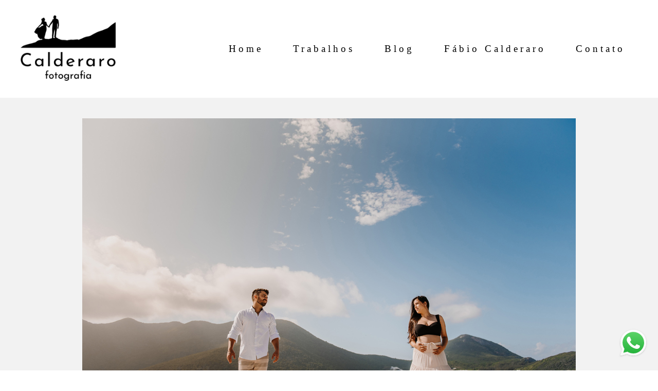

--- FILE ---
content_type: text/html; charset=utf-8
request_url: https://www.calderarofotografia.com.br/portfolio/gestantes/653835-gestante-arraial-do-cabo-mayara-e-gustavo
body_size: 7808
content:
<!DOCTYPE html>
<html lang="pt-BR">

<head>
  <title>Gestantes - Mayara e Gustavo - A Espera de Bernardo - Arraial do Cabo</title>
  <meta charset="UTF-8">
  <meta name="description" content=" Elopement Wedding, Ensaios de Casais e Gestantes em Arraial do Cabo e Búzios">
  <meta name="keywords" content="fábio calderaro, macaé, búzios, nova friburgo, arraial do cabo, casamentos, 15 anos, fotografia ensaios, fotografia casal, fotografia gestante, ensaio gestante, fotografia de casamento, pre wedding,cabo frio,arraial,pontal do atalaia,armação dos búzios,gestante,ensaio,casal,casamento,buzios,ensaio fotografico,ensaio arraial do cabo,fotografo de casamento,casamento dos sonhos,casamento inesquecivel,casamento na praia,casamento no campo,casamento praia,casamento,arraial do cabo,casamento buzios,casamento ar livre,casamento por do sol,casamento de dia,case de dia,vestido de noiva,decoração de casamento,casamento rio das ostras,casamento macaé,fotógrafo de casamento em rio das ostras,foto de noiva,inspiração noiva,fotografia de casamento rio das ostras,fotografo ensaio arraial,elopement wedding rio de janeiro,elopement wedding,elopement wedding arraial do cabo,praia pontal do atalaia,elopement wedding buzios,elopement brazil,elopement brasil,fotografo regiao dos lagos,fotografo cabo frio,fotografia cabo frio,casamento cabo frio,casamento em hotel,casamento na serra,fotografo petropolis,fotografia de casamento petropolis,noiva petropolis,fotografo de casamento nova friburgo,bouquet de noiva,ensaio de casal arraial do cabo,ensaio de casal buzios,ensaio pre casamento arraial,ensaio pre casamento buzios,ensaio pre casamento arraial do cabo,ensaio pre wedding,pre wedding arraial do cabo,casamento elopement,casamento rio de janeiro,wedding day,emocao casamento,noiva ansiosa,fotografo de noiva,fotografo elopement,fotografo pre wedding,fotografo sao pedro da aldeia,oasis festas,chandelier eventos,chandelier macae,casa do lago,casa do lago rio das ostras,casamento lago,casamento casa do lago,casa do lago frank ribeiro,casamento campos,fotografo de casamento campos,casamento campos dos goytacazes,fotografia de casamento campos dos goytacazes,casamento budista,casamento judeu,fotografo rio das ostras,rio das ostras,macaé,fotografo macaé,fotografia macaé,fotografo de casamento macaé,fotografia de casamento macaé,fotografo 15 anos macaé,fotografo 15 anos rio das ostras,bodas,casamento buzios,casabrava,casamar,insolito buzios,ferias buzios,ferias arraial,casamento arraial,armacao dos buzios,fotografia de casamento buzios,ensaio fotográfico,ensaio casal,ensaio pre wedding,pre wedding,ensaio casamento,ensaio gestante,ensaio familia,ensaio arraial,ensaio buzios,ensaio rio das ostras,ensaio macaé,gestante arraial,gestante macaé">
  <meta name="author" content="">
  <meta property="og:title" content="Gestantes - Mayara e Gustavo - A Espera de Bernardo - Arraial do Cabo">
  <meta property="og:description" content=" Elopement Wedding, Ensaios de Casais e Gestantes em Arraial do Cabo e Búzios">
  <meta property="og:type" content="article">
  <meta property="og:url" content="https://www.calderarofotografia.com.br/portfolio/gestantes/653835-gestante-arraial-do-cabo-mayara-e-gustavo">
  <meta property="og:image" itemprop="image" content="https://alfred.alboompro.com/crop/width/600/height/400/mode/jpeg/quality/70/url/storage.alboom.ninja/sites/30/albuns/653835/ensaio_de_gestante_praia_arraial_do_cabo__18_.jpg?t=1590762163">
  <meta property="og:image:type" content="image/jpeg">
  <meta property="og:image:width" content="600">
  <meta property="og:image:height" content="400">
  <meta name="viewport" content="width=device-width, initial-scale=1.0, user-scalable=yes">
  <meta name="mobile-web-app-capable" content="yes">

  
      <!-- Canonical URL -->
    <link rel="canonical" href="https://www.calderarofotografia.com.br/portfolio/gestantes/653835-gestante-arraial-do-cabo-mayara-e-gustavo">
  
  <link rel="shortcut icon" type="image/png" href="https://storage.alboompro.com/static/favicon_alboom.png">  <meta name="google-site-verification" content="vq2oji6lbcz424abp4jmx7lyilf66xwv6dzvny63a74uhgunpxhq.mx-verification.google.com." />
      <link rel="stylesheet" href="https://bifrost.alboompro.com/static/boom-v3/themes/5/dist/css/main.min.css?v=2.8.594" id="cssPath">
          <link rel="stylesheet" href="https://bifrost.alboompro.com/static/boom-v3/assets/vendors/font-awesome/5.15.4/css/all.min.css?v=2.8.594">
  
  <style type="text/css">/*TESTIMONIALS*/
.cs--testimonials .owl-carousel .owl-stage-outer {
    min-height: 350px;
}
.testimonial-section .tsc__text {
  line-height: 1.5rem;
}
.nd__button {
    top: 30px;
}
.additional-info{
  margin-bottom: 30px;
}
@media screen and (max-width:1024px){
  body:not(.sidenav) .mc--album:not(.mc--album-parallax){
  padding-top:0px; 
  }
  .page-cover .container{
    padding:0;
  }
  .about-section .as__content{
    padding:20px;
  }
  .mc--about .about-section .as__description{
    padding:0;
  } 
  .nd__social{
    bottom:40px;
  }
}

@media screen and (max-width: 767px){
  .mc--album .article-content .container{
   padding-top: 40px; 
  }
}

body:not(.sidenav) .banner-section.bs--standard{
  padding-bottom: 40px;
}
/*GENERAL*/
.cs--last-jobs, 
.cs--most-viewed, 
.cs--instagram, 
.cs--portfolio, 
.mc--about, 
.mc--contact, 
.cs--blog{
  background-color: rgba(0,0,0,.06);
}
.content-status:before{
  opacity: .2;
}
.content-preview:nth-child(4), .content-preview:nth-child(5), .content-preview:nth-child(6){
  margin-bottom: 20px;
}
.contact-input{
  padding: 15px;
  font-size: 1rem;
}.boom-button, .cp__alboom-type{background-color:rgba(255, 255, 255, 1);font-family:'Inconsolata';border-radius:0px;}
.boom-button, .cp__alboom-type, body .cp__alboom-type:hover{border-color:rgba(0, 0, 0, 1);color:rgba(0, 0, 0, 1);}
.boom-button:hover{background-color:rgba(0, 0, 0, 0.78);border-color:rgba(0, 0, 0, 1);color:rgba(255, 255, 255, 1);}
.mhm__item{color:rgba(0, 0, 0, 1);}
.mhm__item:hover{color:rgba(75, 74, 74, 0.58);}
.main-header{background-color:rgba(255, 255, 255, 1);}
html, body, .contact-input{color:rgba(0, 0, 0, 1);}
.cs__title{color:rgba(0, 0, 0, 1);font-family:'Inconsolata';}
.fr-view a{color:rgba(0, 0, 0, 1);}
.fr-view a:hover{color:rgba(0, 0, 0, 0.87);}
.footer{background-color:rgba(255, 255, 255, 1);color:rgba(0, 0, 0, 1);}
.footer .boom-button, .footer .cp__alboom-type{background-color:rgba(255, 255, 255, 1);border-color:rgba(0, 0, 0, 1);color:rgba(0, 0, 0, 1);}
.footer .boom-button:hover, .footer .cp__alboom-type:hover{background-color:rgba(0, 0, 0, 1);border-color:rgba(0, 0, 0, 1);color:rgba(255, 255, 255, 1);}
.mh__menu, .mhm__item{font-size:19px;letter-spacing:5px;}
.b__info .b__heading{font-size:24px;letter-spacing:0.6px;font-family:'Inconsolata';}
.b__info .b__subtitle{letter-spacing:0.4px;font-size:24px;font-family:'Inconsolata';}
h2.cs__title{font-size:26px;letter-spacing:3.2px;}
html, body{font-size:14px;font-family:'Inconsolata';}
.mh__menu{font-family:'Inconsolata';}
.cp--album-preview a:hover .cp__thumbnail:before{background-color:rgba(255, 255, 255, 0.83);}
.cp--album-preview .cp__container{color:rgba(0, 0, 0, 1);}
.b__info{color:rgba(0, 0, 0, 1);}
body{background-color:rgba(255, 255, 255, 1);}
.mh__logo figure img{max-width:100%;max-height:100%;}
body:not(.sidenav) .mhm__item{padding:10px 24px;}
body.sidenav .mhm__item{padding-top:24px;padding-bottom:24px;}
.bs--grid .b__container{margin:0px;width:calc(25% - 0px);}
.post-v2 .post_container .post_content{font-family:'Inconsolata';}
.nav-drawer .ndc__item:hover{color:rgb(75, 74, 74);}
.content-preview:hover .cp__thumbnail:before{background-color:rgba(255, 255, 255, .8);}</style>
  


  
  
  
  
  
  <script>
    window.templateId = 5  </script>
</head>

<body ontouchstart="" class="page-album 
  ">
  
  <div class="menu-container
    mh--row" id="menuContainer">

    <header class="main-header mh--row mh--a-left" id="mainHeader">

      <div class="container">
        <a href="/" class="mh__logo" title="Página inicial de Fábio Abrantes Calderaro">
          <figure>
            <img src="https://alfred.alboompro.com/resize/width/370/height/150/quality/99/url/storage.alboom.ninja/sites/30/img/logo/sem_ttulo-2.png?t=1569753548" alt="Fábio Abrantes Calderaro" class=" accelerated">
          </figure>
        </a>
        <nav class="mh__menu mh__menu-separator-none" id="mainMenu">

          
              <a href="/home"  class="mhm__item">
                Home              </a>

            
              <a href="/portfolio"  class="mhm__item">
                Trabalhos              </a>

            
              <a href="/blog"  class="mhm__item">
                Blog              </a>

            
              <a href="/sobre"  class="mhm__item">
                Fábio Calderaro              </a>

            
              <a href="/contato"  class="mhm__item">
                Contato              </a>

                    </nav>
      </div>
    </header>

    <nav class="nav-drawer 
      light-dark" id="navDrawer">
      <a href="/" class="nd__logo" title="Página inicial de Fábio Abrantes Calderaro">'
        <figure>
          <img src="https://storage.alboom.ninja/sites/30/img/logo/sem_ttulo-2.png?t=1569753548" alt="Logotipo de Fábio Abrantes Calderaro">
        </figure>
      </a>
      <div class="nd__content">

        
            <a href="/home"  class="ndc__item mhm__item">
              Home            </a>

          
            <a href="/portfolio"  class="ndc__item mhm__item">
              Trabalhos            </a>

          
            <a href="/blog"  class="ndc__item mhm__item">
              Blog            </a>

          
            <a href="/sobre"  class="ndc__item mhm__item">
              Fábio Calderaro            </a>

          
            <a href="/contato"  class="ndc__item mhm__item">
              Contato            </a>

          
      </div>

      <div class="nd__social light-dark">
        <ul class="nds-list">
                                <li class="ndsl__item mhm__item">
              <a href="https://instagram.com/calderaro_fotografia" target="_blank" title="Instagram de Fábio Abrantes Calderaro">
                <i class="fab fa-instagram"></i>
              </a>
            </li>
                  </ul>
      </div>
    </nav>

    <a href="#" id="nav-hamburguer" class="nd__button no-link
        light-dark" data-toggle-class="js-fixed" data-toggle-target="menuContainer">
      <i class="ndb__icon top"></i>
      <i class="ndb__icon middle"></i>
      <i class="ndb__icon bottom"></i>
    </a>

  </div>

<main class="main-content mc--album   mc--album-default" id="albumPage">

      <figure class="post-cover">
      <div class="container">
        <div class="ip__background" style="background-image: url('https://storage.alboom.ninja/sites/30/albuns/653835/ensaio_de_gestante_praia_arraial_do_cabo__18_.jpg?t=1590762163');"></div>
        <picture>
          <source srcset="https://alfred.alboompro.com/resize/width/2400/quality/70/url/storage.alboom.ninja/sites/30/albuns/653835/ensaio_de_gestante_praia_arraial_do_cabo__18_.jpg?t=1590762163" media="(-webkit-min-device-pixel-ratio: 2) and (min-width: 1025px)">
          <img src="https://storage.alboom.ninja/sites/30/albuns/653835/ensaio_de_gestante_praia_arraial_do_cabo__18_.jpg?t=1590762163" alt="" class="ip__fallback">
        </picture>
      </div>
    </figure>
  
  <article class="article-content ">
    <div class="container">
      <div id="albumTextContent" class="ac__header-center">
        <header id="albumPageHeader" class="ac__header">
          <div class="additional-info">
            <h3 class="ai__item ai--category">Gestantes</h3>
            <h3 class="ai__item ai--local">Arraial do Cabo</h3>
                          <time class="ai__item ai--date" pubdate datetime="2020-05-29">29/Maio/2020</time>
                      </div>
          <h1 class="ac__title">Mayara e Gustavo - A Espera de Bernardo</h1>
          <div class="social-info" data-album-id="653835">
                          <span class="si__item si__item-views">
                <i class="fa fa-eye"></i>
                <span class="album_views_update">848</span> visualizações              </span>
            
                      </div>
        </header>
        <div id="albumPageDescription" class="ac__content fr-view">
          <p></p>
                  </div>
      </div>

              <div id="albumPageContent" class="ac__image-content">
          
              <div class="post-image">
                <figure class="pi__container">
                  <picture id="i-21860865" class="pic__image-wrapper">
                    <source media="(-webkit-min-device-pixel-ratio: 2) and (min-width: 1025px)" srcset="[data-uri]" data-original-set="https://alfred.alboompro.com/resize/width/960/scale/2/quality/70/url/storage.alboom.ninja/sites/30/albuns/653835/ensaio_de_gestante_praia_arraial_do_cabo__1_.jpg?t=1590762149">
                    <source media="(max-width: 1024px)" srcset="[data-uri]" data-original-set="https://alfred.alboompro.com/resize/width/1024/quality/70/url/storage.alboom.ninja/sites/30/albuns/653835/ensaio_de_gestante_praia_arraial_do_cabo__1_.jpg?t=1590762149">
                    <source media="(max-width: 768px)" srcset="[data-uri]" data-original-set="https://alfred.alboompro.com/resize/width/768/quality/70/url/storage.alboom.ninja/sites/30/albuns/653835/ensaio_de_gestante_praia_arraial_do_cabo__1_.jpg?t=1590762149">
                    <source media="(max-width: 440px)" srcset="[data-uri]" data-original-set="https://alfred.alboompro.com/resize/width/440/quality/70/url/storage.alboom.ninja/sites/30/albuns/653835/ensaio_de_gestante_praia_arraial_do_cabo__1_.jpg?t=1590762149">
                    <img class="pic__image" src="[data-uri]" data-original="https://storage.alboom.ninja/sites/30/albuns/653835/ensaio_de_gestante_praia_arraial_do_cabo__1_.jpg?t=1590762149" alt="gestante na praia brava arraial do cabo" width="960">
                  </picture>
                  <figcaption class="pic__caption" hidden> gestante na praia brava arraial do cabo </figcaption>
                                      <div class="social-actions">
                      <ul class="sa__list">
                        <li class="sal__item sali--like">
                          <a href="#" class="no-link like" data-id="21860865" data-id-album="653835" title="Obrigado!"><i class="fa fa-heart"></i></a>                        </li>
                        <li class="sal__item sali--facebook">
                          <a href="#" rel=nofollow onclick="window.open('https://www.facebook.com/dialog/feed?app_id=882466608465785&display=popup&caption=www.calderarofotografia.com.br&link=https://www.calderarofotografia.com.br/portfolio/gestantes/653835-gestante-arraial-do-cabo-mayara-e-gustavo&redirect_uri=https://api.alboom.com.br/facebook/close.php%3Fhttps%3A%2F%2Fwww.calderarofotografia.com.br%2Fportfolio%2Fgestantes%2F653835-gestante-arraial-do-cabo-mayara-e-gustavo&picture=https://storage.alboom.ninja/sites/30/albuns/653835/ensaio_de_gestante_praia_arraial_do_cabo__1_.jpg?t=1590762149', 'facebook', 'width=700, height=400'); return false;" data-original-title="facebook" target="_blank" class="tooltip-like" data-toggle="tooltip" data-placement="left" title="Compartilhe!"><i class="fab fa-facebook-f"></i></a>
                        </li>
                        <li class="sal__item sali--pinterest">
                          <a href="https://pinterest.com/pin/create/button/?url=https://www.calderarofotografia.com.br/portfolio/gestantes/653835-gestante-arraial-do-cabo-mayara-e-gustavo&amp;media=https://storage.alboom.ninja/sites/30/albuns/653835/ensaio_de_gestante_praia_arraial_do_cabo__1_.jpg?t=1590762149&amp;description=" target="_blank" class="tooltip-like" data-toggle="tooltip" data-placement="left" title="Pin it!" count-layout="none"><i class="fab fa-pinterest"></i></a>
                        </li>
                      </ul>
                    </div>
                                  </figure>
              </div>
          
              <div class="post-image">
                <figure class="pi__container">
                  <picture id="i-21860864" class="pic__image-wrapper">
                    <source media="(-webkit-min-device-pixel-ratio: 2) and (min-width: 1025px)" srcset="[data-uri]" data-original-set="https://alfred.alboompro.com/resize/width/960/scale/2/quality/70/url/storage.alboom.ninja/sites/30/albuns/653835/ensaio_de_gestante_praia_arraial_do_cabo__2_.jpg?t=1590762149">
                    <source media="(max-width: 1024px)" srcset="[data-uri]" data-original-set="https://alfred.alboompro.com/resize/width/1024/quality/70/url/storage.alboom.ninja/sites/30/albuns/653835/ensaio_de_gestante_praia_arraial_do_cabo__2_.jpg?t=1590762149">
                    <source media="(max-width: 768px)" srcset="[data-uri]" data-original-set="https://alfred.alboompro.com/resize/width/768/quality/70/url/storage.alboom.ninja/sites/30/albuns/653835/ensaio_de_gestante_praia_arraial_do_cabo__2_.jpg?t=1590762149">
                    <source media="(max-width: 440px)" srcset="[data-uri]" data-original-set="https://alfred.alboompro.com/resize/width/440/quality/70/url/storage.alboom.ninja/sites/30/albuns/653835/ensaio_de_gestante_praia_arraial_do_cabo__2_.jpg?t=1590762149">
                    <img class="pic__image" src="[data-uri]" data-original="https://storage.alboom.ninja/sites/30/albuns/653835/ensaio_de_gestante_praia_arraial_do_cabo__2_.jpg?t=1590762149" alt="gestante na praia brava arraial do cabo" width="960">
                  </picture>
                  <figcaption class="pic__caption" hidden> gestante na praia brava arraial do cabo </figcaption>
                                      <div class="social-actions">
                      <ul class="sa__list">
                        <li class="sal__item sali--like">
                          <a href="#" class="no-link like" data-id="21860864" data-id-album="653835" title="Obrigado!"><i class="fa fa-heart"></i></a>                        </li>
                        <li class="sal__item sali--facebook">
                          <a href="#" rel=nofollow onclick="window.open('https://www.facebook.com/dialog/feed?app_id=882466608465785&display=popup&caption=www.calderarofotografia.com.br&link=https://www.calderarofotografia.com.br/portfolio/gestantes/653835-gestante-arraial-do-cabo-mayara-e-gustavo&redirect_uri=https://api.alboom.com.br/facebook/close.php%3Fhttps%3A%2F%2Fwww.calderarofotografia.com.br%2Fportfolio%2Fgestantes%2F653835-gestante-arraial-do-cabo-mayara-e-gustavo&picture=https://storage.alboom.ninja/sites/30/albuns/653835/ensaio_de_gestante_praia_arraial_do_cabo__2_.jpg?t=1590762149', 'facebook', 'width=700, height=400'); return false;" data-original-title="facebook" target="_blank" class="tooltip-like" data-toggle="tooltip" data-placement="left" title="Compartilhe!"><i class="fab fa-facebook-f"></i></a>
                        </li>
                        <li class="sal__item sali--pinterest">
                          <a href="https://pinterest.com/pin/create/button/?url=https://www.calderarofotografia.com.br/portfolio/gestantes/653835-gestante-arraial-do-cabo-mayara-e-gustavo&amp;media=https://storage.alboom.ninja/sites/30/albuns/653835/ensaio_de_gestante_praia_arraial_do_cabo__2_.jpg?t=1590762149&amp;description=" target="_blank" class="tooltip-like" data-toggle="tooltip" data-placement="left" title="Pin it!" count-layout="none"><i class="fab fa-pinterest"></i></a>
                        </li>
                      </ul>
                    </div>
                                  </figure>
              </div>
          
              <div class="post-image">
                <figure class="pi__container">
                  <picture id="i-21860867" class="pic__image-wrapper">
                    <source media="(-webkit-min-device-pixel-ratio: 2) and (min-width: 1025px)" srcset="[data-uri]" data-original-set="https://alfred.alboompro.com/resize/width/641/scale/2/quality/70/url/storage.alboom.ninja/sites/30/albuns/653835/ensaio_de_gestante_praia_arraial_do_cabo__3_.jpg?t=1590762150">
                    <source media="(max-width: 1024px)" srcset="[data-uri]" data-original-set="https://alfred.alboompro.com/resize/width/1024/quality/70/url/storage.alboom.ninja/sites/30/albuns/653835/ensaio_de_gestante_praia_arraial_do_cabo__3_.jpg?t=1590762150">
                    <source media="(max-width: 768px)" srcset="[data-uri]" data-original-set="https://alfred.alboompro.com/resize/width/768/quality/70/url/storage.alboom.ninja/sites/30/albuns/653835/ensaio_de_gestante_praia_arraial_do_cabo__3_.jpg?t=1590762150">
                    <source media="(max-width: 440px)" srcset="[data-uri]" data-original-set="https://alfred.alboompro.com/resize/width/440/quality/70/url/storage.alboom.ninja/sites/30/albuns/653835/ensaio_de_gestante_praia_arraial_do_cabo__3_.jpg?t=1590762150">
                    <img class="pic__image" src="[data-uri]" data-original="https://storage.alboom.ninja/sites/30/albuns/653835/ensaio_de_gestante_praia_arraial_do_cabo__3_.jpg?t=1590762150" alt="gestante na praia brava arraial do cabo" width="641">
                  </picture>
                  <figcaption class="pic__caption" hidden> gestante na praia brava arraial do cabo </figcaption>
                                      <div class="social-actions">
                      <ul class="sa__list">
                        <li class="sal__item sali--like">
                          <a href="#" class="no-link like" data-id="21860867" data-id-album="653835" title="Obrigado!"><i class="fa fa-heart"></i></a>                        </li>
                        <li class="sal__item sali--facebook">
                          <a href="#" rel=nofollow onclick="window.open('https://www.facebook.com/dialog/feed?app_id=882466608465785&display=popup&caption=www.calderarofotografia.com.br&link=https://www.calderarofotografia.com.br/portfolio/gestantes/653835-gestante-arraial-do-cabo-mayara-e-gustavo&redirect_uri=https://api.alboom.com.br/facebook/close.php%3Fhttps%3A%2F%2Fwww.calderarofotografia.com.br%2Fportfolio%2Fgestantes%2F653835-gestante-arraial-do-cabo-mayara-e-gustavo&picture=https://storage.alboom.ninja/sites/30/albuns/653835/ensaio_de_gestante_praia_arraial_do_cabo__3_.jpg?t=1590762150', 'facebook', 'width=700, height=400'); return false;" data-original-title="facebook" target="_blank" class="tooltip-like" data-toggle="tooltip" data-placement="left" title="Compartilhe!"><i class="fab fa-facebook-f"></i></a>
                        </li>
                        <li class="sal__item sali--pinterest">
                          <a href="https://pinterest.com/pin/create/button/?url=https://www.calderarofotografia.com.br/portfolio/gestantes/653835-gestante-arraial-do-cabo-mayara-e-gustavo&amp;media=https://storage.alboom.ninja/sites/30/albuns/653835/ensaio_de_gestante_praia_arraial_do_cabo__3_.jpg?t=1590762150&amp;description=" target="_blank" class="tooltip-like" data-toggle="tooltip" data-placement="left" title="Pin it!" count-layout="none"><i class="fab fa-pinterest"></i></a>
                        </li>
                      </ul>
                    </div>
                                  </figure>
              </div>
          
              <div class="post-image">
                <figure class="pi__container">
                  <picture id="i-21860868" class="pic__image-wrapper">
                    <source media="(-webkit-min-device-pixel-ratio: 2) and (min-width: 1025px)" srcset="[data-uri]" data-original-set="https://alfred.alboompro.com/resize/width/960/scale/2/quality/70/url/storage.alboom.ninja/sites/30/albuns/653835/ensaio_de_gestante_praia_arraial_do_cabo__4_.jpg?t=1590762150">
                    <source media="(max-width: 1024px)" srcset="[data-uri]" data-original-set="https://alfred.alboompro.com/resize/width/1024/quality/70/url/storage.alboom.ninja/sites/30/albuns/653835/ensaio_de_gestante_praia_arraial_do_cabo__4_.jpg?t=1590762150">
                    <source media="(max-width: 768px)" srcset="[data-uri]" data-original-set="https://alfred.alboompro.com/resize/width/768/quality/70/url/storage.alboom.ninja/sites/30/albuns/653835/ensaio_de_gestante_praia_arraial_do_cabo__4_.jpg?t=1590762150">
                    <source media="(max-width: 440px)" srcset="[data-uri]" data-original-set="https://alfred.alboompro.com/resize/width/440/quality/70/url/storage.alboom.ninja/sites/30/albuns/653835/ensaio_de_gestante_praia_arraial_do_cabo__4_.jpg?t=1590762150">
                    <img class="pic__image" src="[data-uri]" data-original="https://storage.alboom.ninja/sites/30/albuns/653835/ensaio_de_gestante_praia_arraial_do_cabo__4_.jpg?t=1590762150" alt="gestante na praia brava arraial do cabo" width="960">
                  </picture>
                  <figcaption class="pic__caption" hidden> gestante na praia brava arraial do cabo </figcaption>
                                      <div class="social-actions">
                      <ul class="sa__list">
                        <li class="sal__item sali--like">
                          <a href="#" class="no-link like" data-id="21860868" data-id-album="653835" title="Obrigado!"><i class="fa fa-heart"></i></a>                        </li>
                        <li class="sal__item sali--facebook">
                          <a href="#" rel=nofollow onclick="window.open('https://www.facebook.com/dialog/feed?app_id=882466608465785&display=popup&caption=www.calderarofotografia.com.br&link=https://www.calderarofotografia.com.br/portfolio/gestantes/653835-gestante-arraial-do-cabo-mayara-e-gustavo&redirect_uri=https://api.alboom.com.br/facebook/close.php%3Fhttps%3A%2F%2Fwww.calderarofotografia.com.br%2Fportfolio%2Fgestantes%2F653835-gestante-arraial-do-cabo-mayara-e-gustavo&picture=https://storage.alboom.ninja/sites/30/albuns/653835/ensaio_de_gestante_praia_arraial_do_cabo__4_.jpg?t=1590762150', 'facebook', 'width=700, height=400'); return false;" data-original-title="facebook" target="_blank" class="tooltip-like" data-toggle="tooltip" data-placement="left" title="Compartilhe!"><i class="fab fa-facebook-f"></i></a>
                        </li>
                        <li class="sal__item sali--pinterest">
                          <a href="https://pinterest.com/pin/create/button/?url=https://www.calderarofotografia.com.br/portfolio/gestantes/653835-gestante-arraial-do-cabo-mayara-e-gustavo&amp;media=https://storage.alboom.ninja/sites/30/albuns/653835/ensaio_de_gestante_praia_arraial_do_cabo__4_.jpg?t=1590762150&amp;description=" target="_blank" class="tooltip-like" data-toggle="tooltip" data-placement="left" title="Pin it!" count-layout="none"><i class="fab fa-pinterest"></i></a>
                        </li>
                      </ul>
                    </div>
                                  </figure>
              </div>
          
              <div class="post-image">
                <figure class="pi__container">
                  <picture id="i-21860870" class="pic__image-wrapper">
                    <source media="(-webkit-min-device-pixel-ratio: 2) and (min-width: 1025px)" srcset="[data-uri]" data-original-set="https://alfred.alboompro.com/resize/width/960/scale/2/quality/70/url/storage.alboom.ninja/sites/30/albuns/653835/ensaio_de_gestante_praia_arraial_do_cabo__5_.jpg?t=1590762152">
                    <source media="(max-width: 1024px)" srcset="[data-uri]" data-original-set="https://alfred.alboompro.com/resize/width/1024/quality/70/url/storage.alboom.ninja/sites/30/albuns/653835/ensaio_de_gestante_praia_arraial_do_cabo__5_.jpg?t=1590762152">
                    <source media="(max-width: 768px)" srcset="[data-uri]" data-original-set="https://alfred.alboompro.com/resize/width/768/quality/70/url/storage.alboom.ninja/sites/30/albuns/653835/ensaio_de_gestante_praia_arraial_do_cabo__5_.jpg?t=1590762152">
                    <source media="(max-width: 440px)" srcset="[data-uri]" data-original-set="https://alfred.alboompro.com/resize/width/440/quality/70/url/storage.alboom.ninja/sites/30/albuns/653835/ensaio_de_gestante_praia_arraial_do_cabo__5_.jpg?t=1590762152">
                    <img class="pic__image" src="[data-uri]" data-original="https://storage.alboom.ninja/sites/30/albuns/653835/ensaio_de_gestante_praia_arraial_do_cabo__5_.jpg?t=1590762152" alt="gestante na praia brava arraial do cabo" width="960">
                  </picture>
                  <figcaption class="pic__caption" hidden> gestante na praia brava arraial do cabo </figcaption>
                                      <div class="social-actions">
                      <ul class="sa__list">
                        <li class="sal__item sali--like">
                          <a href="#" class="no-link like" data-id="21860870" data-id-album="653835" title="Obrigado!"><i class="fa fa-heart"></i></a>                        </li>
                        <li class="sal__item sali--facebook">
                          <a href="#" rel=nofollow onclick="window.open('https://www.facebook.com/dialog/feed?app_id=882466608465785&display=popup&caption=www.calderarofotografia.com.br&link=https://www.calderarofotografia.com.br/portfolio/gestantes/653835-gestante-arraial-do-cabo-mayara-e-gustavo&redirect_uri=https://api.alboom.com.br/facebook/close.php%3Fhttps%3A%2F%2Fwww.calderarofotografia.com.br%2Fportfolio%2Fgestantes%2F653835-gestante-arraial-do-cabo-mayara-e-gustavo&picture=https://storage.alboom.ninja/sites/30/albuns/653835/ensaio_de_gestante_praia_arraial_do_cabo__5_.jpg?t=1590762152', 'facebook', 'width=700, height=400'); return false;" data-original-title="facebook" target="_blank" class="tooltip-like" data-toggle="tooltip" data-placement="left" title="Compartilhe!"><i class="fab fa-facebook-f"></i></a>
                        </li>
                        <li class="sal__item sali--pinterest">
                          <a href="https://pinterest.com/pin/create/button/?url=https://www.calderarofotografia.com.br/portfolio/gestantes/653835-gestante-arraial-do-cabo-mayara-e-gustavo&amp;media=https://storage.alboom.ninja/sites/30/albuns/653835/ensaio_de_gestante_praia_arraial_do_cabo__5_.jpg?t=1590762152&amp;description=" target="_blank" class="tooltip-like" data-toggle="tooltip" data-placement="left" title="Pin it!" count-layout="none"><i class="fab fa-pinterest"></i></a>
                        </li>
                      </ul>
                    </div>
                                  </figure>
              </div>
          
              <div class="post-image">
                <figure class="pi__container">
                  <picture id="i-21860871" class="pic__image-wrapper">
                    <source media="(-webkit-min-device-pixel-ratio: 2) and (min-width: 1025px)" srcset="[data-uri]" data-original-set="https://alfred.alboompro.com/resize/width/960/scale/2/quality/70/url/storage.alboom.ninja/sites/30/albuns/653835/ensaio_de_gestante_praia_arraial_do_cabo__6_.jpg?t=1590762152">
                    <source media="(max-width: 1024px)" srcset="[data-uri]" data-original-set="https://alfred.alboompro.com/resize/width/1024/quality/70/url/storage.alboom.ninja/sites/30/albuns/653835/ensaio_de_gestante_praia_arraial_do_cabo__6_.jpg?t=1590762152">
                    <source media="(max-width: 768px)" srcset="[data-uri]" data-original-set="https://alfred.alboompro.com/resize/width/768/quality/70/url/storage.alboom.ninja/sites/30/albuns/653835/ensaio_de_gestante_praia_arraial_do_cabo__6_.jpg?t=1590762152">
                    <source media="(max-width: 440px)" srcset="[data-uri]" data-original-set="https://alfred.alboompro.com/resize/width/440/quality/70/url/storage.alboom.ninja/sites/30/albuns/653835/ensaio_de_gestante_praia_arraial_do_cabo__6_.jpg?t=1590762152">
                    <img class="pic__image" src="[data-uri]" data-original="https://storage.alboom.ninja/sites/30/albuns/653835/ensaio_de_gestante_praia_arraial_do_cabo__6_.jpg?t=1590762152" alt="gestante na praia brava arraial do cabo" width="960">
                  </picture>
                  <figcaption class="pic__caption" hidden> gestante na praia brava arraial do cabo </figcaption>
                                      <div class="social-actions">
                      <ul class="sa__list">
                        <li class="sal__item sali--like">
                          <a href="#" class="no-link like" data-id="21860871" data-id-album="653835" title="Obrigado!"><i class="fa fa-heart"></i></a>                        </li>
                        <li class="sal__item sali--facebook">
                          <a href="#" rel=nofollow onclick="window.open('https://www.facebook.com/dialog/feed?app_id=882466608465785&display=popup&caption=www.calderarofotografia.com.br&link=https://www.calderarofotografia.com.br/portfolio/gestantes/653835-gestante-arraial-do-cabo-mayara-e-gustavo&redirect_uri=https://api.alboom.com.br/facebook/close.php%3Fhttps%3A%2F%2Fwww.calderarofotografia.com.br%2Fportfolio%2Fgestantes%2F653835-gestante-arraial-do-cabo-mayara-e-gustavo&picture=https://storage.alboom.ninja/sites/30/albuns/653835/ensaio_de_gestante_praia_arraial_do_cabo__6_.jpg?t=1590762152', 'facebook', 'width=700, height=400'); return false;" data-original-title="facebook" target="_blank" class="tooltip-like" data-toggle="tooltip" data-placement="left" title="Compartilhe!"><i class="fab fa-facebook-f"></i></a>
                        </li>
                        <li class="sal__item sali--pinterest">
                          <a href="https://pinterest.com/pin/create/button/?url=https://www.calderarofotografia.com.br/portfolio/gestantes/653835-gestante-arraial-do-cabo-mayara-e-gustavo&amp;media=https://storage.alboom.ninja/sites/30/albuns/653835/ensaio_de_gestante_praia_arraial_do_cabo__6_.jpg?t=1590762152&amp;description=" target="_blank" class="tooltip-like" data-toggle="tooltip" data-placement="left" title="Pin it!" count-layout="none"><i class="fab fa-pinterest"></i></a>
                        </li>
                      </ul>
                    </div>
                                  </figure>
              </div>
          
              <div class="post-image">
                <figure class="pi__container">
                  <picture id="i-21860872" class="pic__image-wrapper">
                    <source media="(-webkit-min-device-pixel-ratio: 2) and (min-width: 1025px)" srcset="[data-uri]" data-original-set="https://alfred.alboompro.com/resize/width/641/scale/2/quality/70/url/storage.alboom.ninja/sites/30/albuns/653835/ensaio_de_gestante_praia_arraial_do_cabo__7_.jpg?t=1590762153">
                    <source media="(max-width: 1024px)" srcset="[data-uri]" data-original-set="https://alfred.alboompro.com/resize/width/1024/quality/70/url/storage.alboom.ninja/sites/30/albuns/653835/ensaio_de_gestante_praia_arraial_do_cabo__7_.jpg?t=1590762153">
                    <source media="(max-width: 768px)" srcset="[data-uri]" data-original-set="https://alfred.alboompro.com/resize/width/768/quality/70/url/storage.alboom.ninja/sites/30/albuns/653835/ensaio_de_gestante_praia_arraial_do_cabo__7_.jpg?t=1590762153">
                    <source media="(max-width: 440px)" srcset="[data-uri]" data-original-set="https://alfred.alboompro.com/resize/width/440/quality/70/url/storage.alboom.ninja/sites/30/albuns/653835/ensaio_de_gestante_praia_arraial_do_cabo__7_.jpg?t=1590762153">
                    <img class="pic__image" src="[data-uri]" data-original="https://storage.alboom.ninja/sites/30/albuns/653835/ensaio_de_gestante_praia_arraial_do_cabo__7_.jpg?t=1590762153" alt="gestante na praia brava arraial do cabo" width="641">
                  </picture>
                  <figcaption class="pic__caption" hidden> gestante na praia brava arraial do cabo </figcaption>
                                      <div class="social-actions">
                      <ul class="sa__list">
                        <li class="sal__item sali--like">
                          <a href="#" class="no-link like" data-id="21860872" data-id-album="653835" title="Obrigado!"><i class="fa fa-heart"></i></a>                        </li>
                        <li class="sal__item sali--facebook">
                          <a href="#" rel=nofollow onclick="window.open('https://www.facebook.com/dialog/feed?app_id=882466608465785&display=popup&caption=www.calderarofotografia.com.br&link=https://www.calderarofotografia.com.br/portfolio/gestantes/653835-gestante-arraial-do-cabo-mayara-e-gustavo&redirect_uri=https://api.alboom.com.br/facebook/close.php%3Fhttps%3A%2F%2Fwww.calderarofotografia.com.br%2Fportfolio%2Fgestantes%2F653835-gestante-arraial-do-cabo-mayara-e-gustavo&picture=https://storage.alboom.ninja/sites/30/albuns/653835/ensaio_de_gestante_praia_arraial_do_cabo__7_.jpg?t=1590762153', 'facebook', 'width=700, height=400'); return false;" data-original-title="facebook" target="_blank" class="tooltip-like" data-toggle="tooltip" data-placement="left" title="Compartilhe!"><i class="fab fa-facebook-f"></i></a>
                        </li>
                        <li class="sal__item sali--pinterest">
                          <a href="https://pinterest.com/pin/create/button/?url=https://www.calderarofotografia.com.br/portfolio/gestantes/653835-gestante-arraial-do-cabo-mayara-e-gustavo&amp;media=https://storage.alboom.ninja/sites/30/albuns/653835/ensaio_de_gestante_praia_arraial_do_cabo__7_.jpg?t=1590762153&amp;description=" target="_blank" class="tooltip-like" data-toggle="tooltip" data-placement="left" title="Pin it!" count-layout="none"><i class="fab fa-pinterest"></i></a>
                        </li>
                      </ul>
                    </div>
                                  </figure>
              </div>
          
              <div class="post-image">
                <figure class="pi__container">
                  <picture id="i-21860873" class="pic__image-wrapper">
                    <source media="(-webkit-min-device-pixel-ratio: 2) and (min-width: 1025px)" srcset="[data-uri]" data-original-set="https://alfred.alboompro.com/resize/width/960/scale/2/quality/70/url/storage.alboom.ninja/sites/30/albuns/653835/ensaio_de_gestante_praia_arraial_do_cabo__8_.jpg?t=1590762154">
                    <source media="(max-width: 1024px)" srcset="[data-uri]" data-original-set="https://alfred.alboompro.com/resize/width/1024/quality/70/url/storage.alboom.ninja/sites/30/albuns/653835/ensaio_de_gestante_praia_arraial_do_cabo__8_.jpg?t=1590762154">
                    <source media="(max-width: 768px)" srcset="[data-uri]" data-original-set="https://alfred.alboompro.com/resize/width/768/quality/70/url/storage.alboom.ninja/sites/30/albuns/653835/ensaio_de_gestante_praia_arraial_do_cabo__8_.jpg?t=1590762154">
                    <source media="(max-width: 440px)" srcset="[data-uri]" data-original-set="https://alfred.alboompro.com/resize/width/440/quality/70/url/storage.alboom.ninja/sites/30/albuns/653835/ensaio_de_gestante_praia_arraial_do_cabo__8_.jpg?t=1590762154">
                    <img class="pic__image" src="[data-uri]" data-original="https://storage.alboom.ninja/sites/30/albuns/653835/ensaio_de_gestante_praia_arraial_do_cabo__8_.jpg?t=1590762154" alt="gravida na praia de arraial do cabo" width="960">
                  </picture>
                  <figcaption class="pic__caption" hidden> gravida na praia de arraial do cabo </figcaption>
                                      <div class="social-actions">
                      <ul class="sa__list">
                        <li class="sal__item sali--like">
                          <a href="#" class="no-link like" data-id="21860873" data-id-album="653835" title="Obrigado!"><i class="fa fa-heart"></i></a>                        </li>
                        <li class="sal__item sali--facebook">
                          <a href="#" rel=nofollow onclick="window.open('https://www.facebook.com/dialog/feed?app_id=882466608465785&display=popup&caption=www.calderarofotografia.com.br&link=https://www.calderarofotografia.com.br/portfolio/gestantes/653835-gestante-arraial-do-cabo-mayara-e-gustavo&redirect_uri=https://api.alboom.com.br/facebook/close.php%3Fhttps%3A%2F%2Fwww.calderarofotografia.com.br%2Fportfolio%2Fgestantes%2F653835-gestante-arraial-do-cabo-mayara-e-gustavo&picture=https://storage.alboom.ninja/sites/30/albuns/653835/ensaio_de_gestante_praia_arraial_do_cabo__8_.jpg?t=1590762154', 'facebook', 'width=700, height=400'); return false;" data-original-title="facebook" target="_blank" class="tooltip-like" data-toggle="tooltip" data-placement="left" title="Compartilhe!"><i class="fab fa-facebook-f"></i></a>
                        </li>
                        <li class="sal__item sali--pinterest">
                          <a href="https://pinterest.com/pin/create/button/?url=https://www.calderarofotografia.com.br/portfolio/gestantes/653835-gestante-arraial-do-cabo-mayara-e-gustavo&amp;media=https://storage.alboom.ninja/sites/30/albuns/653835/ensaio_de_gestante_praia_arraial_do_cabo__8_.jpg?t=1590762154&amp;description=" target="_blank" class="tooltip-like" data-toggle="tooltip" data-placement="left" title="Pin it!" count-layout="none"><i class="fab fa-pinterest"></i></a>
                        </li>
                      </ul>
                    </div>
                                  </figure>
              </div>
          
              <div class="post-image">
                <figure class="pi__container">
                  <picture id="i-21860874" class="pic__image-wrapper">
                    <source media="(-webkit-min-device-pixel-ratio: 2) and (min-width: 1025px)" srcset="[data-uri]" data-original-set="https://alfred.alboompro.com/resize/width/641/scale/2/quality/70/url/storage.alboom.ninja/sites/30/albuns/653835/ensaio_de_gestante_praia_arraial_do_cabo__9_.jpg?t=1590762154">
                    <source media="(max-width: 1024px)" srcset="[data-uri]" data-original-set="https://alfred.alboompro.com/resize/width/1024/quality/70/url/storage.alboom.ninja/sites/30/albuns/653835/ensaio_de_gestante_praia_arraial_do_cabo__9_.jpg?t=1590762154">
                    <source media="(max-width: 768px)" srcset="[data-uri]" data-original-set="https://alfred.alboompro.com/resize/width/768/quality/70/url/storage.alboom.ninja/sites/30/albuns/653835/ensaio_de_gestante_praia_arraial_do_cabo__9_.jpg?t=1590762154">
                    <source media="(max-width: 440px)" srcset="[data-uri]" data-original-set="https://alfred.alboompro.com/resize/width/440/quality/70/url/storage.alboom.ninja/sites/30/albuns/653835/ensaio_de_gestante_praia_arraial_do_cabo__9_.jpg?t=1590762154">
                    <img class="pic__image" src="[data-uri]" data-original="https://storage.alboom.ninja/sites/30/albuns/653835/ensaio_de_gestante_praia_arraial_do_cabo__9_.jpg?t=1590762154" alt="gravida na praia de arraial do cabo" width="641">
                  </picture>
                  <figcaption class="pic__caption" hidden> gravida na praia de arraial do cabo </figcaption>
                                      <div class="social-actions">
                      <ul class="sa__list">
                        <li class="sal__item sali--like">
                          <a href="#" class="no-link like" data-id="21860874" data-id-album="653835" title="Obrigado!"><i class="fa fa-heart"></i></a>                        </li>
                        <li class="sal__item sali--facebook">
                          <a href="#" rel=nofollow onclick="window.open('https://www.facebook.com/dialog/feed?app_id=882466608465785&display=popup&caption=www.calderarofotografia.com.br&link=https://www.calderarofotografia.com.br/portfolio/gestantes/653835-gestante-arraial-do-cabo-mayara-e-gustavo&redirect_uri=https://api.alboom.com.br/facebook/close.php%3Fhttps%3A%2F%2Fwww.calderarofotografia.com.br%2Fportfolio%2Fgestantes%2F653835-gestante-arraial-do-cabo-mayara-e-gustavo&picture=https://storage.alboom.ninja/sites/30/albuns/653835/ensaio_de_gestante_praia_arraial_do_cabo__9_.jpg?t=1590762154', 'facebook', 'width=700, height=400'); return false;" data-original-title="facebook" target="_blank" class="tooltip-like" data-toggle="tooltip" data-placement="left" title="Compartilhe!"><i class="fab fa-facebook-f"></i></a>
                        </li>
                        <li class="sal__item sali--pinterest">
                          <a href="https://pinterest.com/pin/create/button/?url=https://www.calderarofotografia.com.br/portfolio/gestantes/653835-gestante-arraial-do-cabo-mayara-e-gustavo&amp;media=https://storage.alboom.ninja/sites/30/albuns/653835/ensaio_de_gestante_praia_arraial_do_cabo__9_.jpg?t=1590762154&amp;description=" target="_blank" class="tooltip-like" data-toggle="tooltip" data-placement="left" title="Pin it!" count-layout="none"><i class="fab fa-pinterest"></i></a>
                        </li>
                      </ul>
                    </div>
                                  </figure>
              </div>
          
              <div class="post-image">
                <figure class="pi__container">
                  <picture id="i-21860875" class="pic__image-wrapper">
                    <source media="(-webkit-min-device-pixel-ratio: 2) and (min-width: 1025px)" srcset="[data-uri]" data-original-set="https://alfred.alboompro.com/resize/width/960/scale/2/quality/70/url/storage.alboom.ninja/sites/30/albuns/653835/ensaio_de_gestante_praia_arraial_do_cabo__10_.jpg?t=1590762156">
                    <source media="(max-width: 1024px)" srcset="[data-uri]" data-original-set="https://alfred.alboompro.com/resize/width/1024/quality/70/url/storage.alboom.ninja/sites/30/albuns/653835/ensaio_de_gestante_praia_arraial_do_cabo__10_.jpg?t=1590762156">
                    <source media="(max-width: 768px)" srcset="[data-uri]" data-original-set="https://alfred.alboompro.com/resize/width/768/quality/70/url/storage.alboom.ninja/sites/30/albuns/653835/ensaio_de_gestante_praia_arraial_do_cabo__10_.jpg?t=1590762156">
                    <source media="(max-width: 440px)" srcset="[data-uri]" data-original-set="https://alfred.alboompro.com/resize/width/440/quality/70/url/storage.alboom.ninja/sites/30/albuns/653835/ensaio_de_gestante_praia_arraial_do_cabo__10_.jpg?t=1590762156">
                    <img class="pic__image" src="[data-uri]" data-original="https://storage.alboom.ninja/sites/30/albuns/653835/ensaio_de_gestante_praia_arraial_do_cabo__10_.jpg?t=1590762156" alt="gravida na praia de arraial do cabo" width="960">
                  </picture>
                  <figcaption class="pic__caption" hidden> gravida na praia de arraial do cabo </figcaption>
                                      <div class="social-actions">
                      <ul class="sa__list">
                        <li class="sal__item sali--like">
                          <a href="#" class="no-link like" data-id="21860875" data-id-album="653835" title="Obrigado!"><i class="fa fa-heart"></i></a>                        </li>
                        <li class="sal__item sali--facebook">
                          <a href="#" rel=nofollow onclick="window.open('https://www.facebook.com/dialog/feed?app_id=882466608465785&display=popup&caption=www.calderarofotografia.com.br&link=https://www.calderarofotografia.com.br/portfolio/gestantes/653835-gestante-arraial-do-cabo-mayara-e-gustavo&redirect_uri=https://api.alboom.com.br/facebook/close.php%3Fhttps%3A%2F%2Fwww.calderarofotografia.com.br%2Fportfolio%2Fgestantes%2F653835-gestante-arraial-do-cabo-mayara-e-gustavo&picture=https://storage.alboom.ninja/sites/30/albuns/653835/ensaio_de_gestante_praia_arraial_do_cabo__10_.jpg?t=1590762156', 'facebook', 'width=700, height=400'); return false;" data-original-title="facebook" target="_blank" class="tooltip-like" data-toggle="tooltip" data-placement="left" title="Compartilhe!"><i class="fab fa-facebook-f"></i></a>
                        </li>
                        <li class="sal__item sali--pinterest">
                          <a href="https://pinterest.com/pin/create/button/?url=https://www.calderarofotografia.com.br/portfolio/gestantes/653835-gestante-arraial-do-cabo-mayara-e-gustavo&amp;media=https://storage.alboom.ninja/sites/30/albuns/653835/ensaio_de_gestante_praia_arraial_do_cabo__10_.jpg?t=1590762156&amp;description=" target="_blank" class="tooltip-like" data-toggle="tooltip" data-placement="left" title="Pin it!" count-layout="none"><i class="fab fa-pinterest"></i></a>
                        </li>
                      </ul>
                    </div>
                                  </figure>
              </div>
          
              <div class="post-image">
                <figure class="pi__container">
                  <picture id="i-21860876" class="pic__image-wrapper">
                    <source media="(-webkit-min-device-pixel-ratio: 2) and (min-width: 1025px)" srcset="[data-uri]" data-original-set="https://alfred.alboompro.com/resize/width/960/scale/2/quality/70/url/storage.alboom.ninja/sites/30/albuns/653835/ensaio_de_gestante_praia_arraial_do_cabo__11_.jpg?t=1590762157">
                    <source media="(max-width: 1024px)" srcset="[data-uri]" data-original-set="https://alfred.alboompro.com/resize/width/1024/quality/70/url/storage.alboom.ninja/sites/30/albuns/653835/ensaio_de_gestante_praia_arraial_do_cabo__11_.jpg?t=1590762157">
                    <source media="(max-width: 768px)" srcset="[data-uri]" data-original-set="https://alfred.alboompro.com/resize/width/768/quality/70/url/storage.alboom.ninja/sites/30/albuns/653835/ensaio_de_gestante_praia_arraial_do_cabo__11_.jpg?t=1590762157">
                    <source media="(max-width: 440px)" srcset="[data-uri]" data-original-set="https://alfred.alboompro.com/resize/width/440/quality/70/url/storage.alboom.ninja/sites/30/albuns/653835/ensaio_de_gestante_praia_arraial_do_cabo__11_.jpg?t=1590762157">
                    <img class="pic__image" src="[data-uri]" data-original="https://storage.alboom.ninja/sites/30/albuns/653835/ensaio_de_gestante_praia_arraial_do_cabo__11_.jpg?t=1590762157" alt="gravida na praia de arraial do cabo" width="960">
                  </picture>
                  <figcaption class="pic__caption" hidden> gravida na praia de arraial do cabo </figcaption>
                                      <div class="social-actions">
                      <ul class="sa__list">
                        <li class="sal__item sali--like">
                          <a href="#" class="no-link like" data-id="21860876" data-id-album="653835" title="Obrigado!"><i class="fa fa-heart"></i></a>                        </li>
                        <li class="sal__item sali--facebook">
                          <a href="#" rel=nofollow onclick="window.open('https://www.facebook.com/dialog/feed?app_id=882466608465785&display=popup&caption=www.calderarofotografia.com.br&link=https://www.calderarofotografia.com.br/portfolio/gestantes/653835-gestante-arraial-do-cabo-mayara-e-gustavo&redirect_uri=https://api.alboom.com.br/facebook/close.php%3Fhttps%3A%2F%2Fwww.calderarofotografia.com.br%2Fportfolio%2Fgestantes%2F653835-gestante-arraial-do-cabo-mayara-e-gustavo&picture=https://storage.alboom.ninja/sites/30/albuns/653835/ensaio_de_gestante_praia_arraial_do_cabo__11_.jpg?t=1590762157', 'facebook', 'width=700, height=400'); return false;" data-original-title="facebook" target="_blank" class="tooltip-like" data-toggle="tooltip" data-placement="left" title="Compartilhe!"><i class="fab fa-facebook-f"></i></a>
                        </li>
                        <li class="sal__item sali--pinterest">
                          <a href="https://pinterest.com/pin/create/button/?url=https://www.calderarofotografia.com.br/portfolio/gestantes/653835-gestante-arraial-do-cabo-mayara-e-gustavo&amp;media=https://storage.alboom.ninja/sites/30/albuns/653835/ensaio_de_gestante_praia_arraial_do_cabo__11_.jpg?t=1590762157&amp;description=" target="_blank" class="tooltip-like" data-toggle="tooltip" data-placement="left" title="Pin it!" count-layout="none"><i class="fab fa-pinterest"></i></a>
                        </li>
                      </ul>
                    </div>
                                  </figure>
              </div>
          
              <div class="post-image">
                <figure class="pi__container">
                  <picture id="i-21860877" class="pic__image-wrapper">
                    <source media="(-webkit-min-device-pixel-ratio: 2) and (min-width: 1025px)" srcset="[data-uri]" data-original-set="https://alfred.alboompro.com/resize/width/960/scale/2/quality/70/url/storage.alboom.ninja/sites/30/albuns/653835/ensaio_de_gestante_praia_arraial_do_cabo__12_.jpg?t=1590762157">
                    <source media="(max-width: 1024px)" srcset="[data-uri]" data-original-set="https://alfred.alboompro.com/resize/width/1024/quality/70/url/storage.alboom.ninja/sites/30/albuns/653835/ensaio_de_gestante_praia_arraial_do_cabo__12_.jpg?t=1590762157">
                    <source media="(max-width: 768px)" srcset="[data-uri]" data-original-set="https://alfred.alboompro.com/resize/width/768/quality/70/url/storage.alboom.ninja/sites/30/albuns/653835/ensaio_de_gestante_praia_arraial_do_cabo__12_.jpg?t=1590762157">
                    <source media="(max-width: 440px)" srcset="[data-uri]" data-original-set="https://alfred.alboompro.com/resize/width/440/quality/70/url/storage.alboom.ninja/sites/30/albuns/653835/ensaio_de_gestante_praia_arraial_do_cabo__12_.jpg?t=1590762157">
                    <img class="pic__image" src="[data-uri]" data-original="https://storage.alboom.ninja/sites/30/albuns/653835/ensaio_de_gestante_praia_arraial_do_cabo__12_.jpg?t=1590762157" alt="gravida na praia de arraial do cabo" width="960">
                  </picture>
                  <figcaption class="pic__caption" hidden> gravida na praia de arraial do cabo </figcaption>
                                      <div class="social-actions">
                      <ul class="sa__list">
                        <li class="sal__item sali--like">
                          <a href="#" class="no-link like" data-id="21860877" data-id-album="653835" title="Obrigado!"><i class="fa fa-heart"></i></a>                        </li>
                        <li class="sal__item sali--facebook">
                          <a href="#" rel=nofollow onclick="window.open('https://www.facebook.com/dialog/feed?app_id=882466608465785&display=popup&caption=www.calderarofotografia.com.br&link=https://www.calderarofotografia.com.br/portfolio/gestantes/653835-gestante-arraial-do-cabo-mayara-e-gustavo&redirect_uri=https://api.alboom.com.br/facebook/close.php%3Fhttps%3A%2F%2Fwww.calderarofotografia.com.br%2Fportfolio%2Fgestantes%2F653835-gestante-arraial-do-cabo-mayara-e-gustavo&picture=https://storage.alboom.ninja/sites/30/albuns/653835/ensaio_de_gestante_praia_arraial_do_cabo__12_.jpg?t=1590762157', 'facebook', 'width=700, height=400'); return false;" data-original-title="facebook" target="_blank" class="tooltip-like" data-toggle="tooltip" data-placement="left" title="Compartilhe!"><i class="fab fa-facebook-f"></i></a>
                        </li>
                        <li class="sal__item sali--pinterest">
                          <a href="https://pinterest.com/pin/create/button/?url=https://www.calderarofotografia.com.br/portfolio/gestantes/653835-gestante-arraial-do-cabo-mayara-e-gustavo&amp;media=https://storage.alboom.ninja/sites/30/albuns/653835/ensaio_de_gestante_praia_arraial_do_cabo__12_.jpg?t=1590762157&amp;description=" target="_blank" class="tooltip-like" data-toggle="tooltip" data-placement="left" title="Pin it!" count-layout="none"><i class="fab fa-pinterest"></i></a>
                        </li>
                      </ul>
                    </div>
                                  </figure>
              </div>
          
              <div class="post-image">
                <figure class="pi__container">
                  <picture id="i-21860878" class="pic__image-wrapper">
                    <source media="(-webkit-min-device-pixel-ratio: 2) and (min-width: 1025px)" srcset="[data-uri]" data-original-set="https://alfred.alboompro.com/resize/width/960/scale/2/quality/70/url/storage.alboom.ninja/sites/30/albuns/653835/ensaio_de_gestante_praia_arraial_do_cabo__13_.jpg?t=1590762158">
                    <source media="(max-width: 1024px)" srcset="[data-uri]" data-original-set="https://alfred.alboompro.com/resize/width/1024/quality/70/url/storage.alboom.ninja/sites/30/albuns/653835/ensaio_de_gestante_praia_arraial_do_cabo__13_.jpg?t=1590762158">
                    <source media="(max-width: 768px)" srcset="[data-uri]" data-original-set="https://alfred.alboompro.com/resize/width/768/quality/70/url/storage.alboom.ninja/sites/30/albuns/653835/ensaio_de_gestante_praia_arraial_do_cabo__13_.jpg?t=1590762158">
                    <source media="(max-width: 440px)" srcset="[data-uri]" data-original-set="https://alfred.alboompro.com/resize/width/440/quality/70/url/storage.alboom.ninja/sites/30/albuns/653835/ensaio_de_gestante_praia_arraial_do_cabo__13_.jpg?t=1590762158">
                    <img class="pic__image" src="[data-uri]" data-original="https://storage.alboom.ninja/sites/30/albuns/653835/ensaio_de_gestante_praia_arraial_do_cabo__13_.jpg?t=1590762158" alt="gravida na praia de arraial do cabo" width="960">
                  </picture>
                  <figcaption class="pic__caption" hidden> gravida na praia de arraial do cabo </figcaption>
                                      <div class="social-actions">
                      <ul class="sa__list">
                        <li class="sal__item sali--like">
                          <a href="#" class="no-link like" data-id="21860878" data-id-album="653835" title="Obrigado!"><i class="fa fa-heart"></i></a>                        </li>
                        <li class="sal__item sali--facebook">
                          <a href="#" rel=nofollow onclick="window.open('https://www.facebook.com/dialog/feed?app_id=882466608465785&display=popup&caption=www.calderarofotografia.com.br&link=https://www.calderarofotografia.com.br/portfolio/gestantes/653835-gestante-arraial-do-cabo-mayara-e-gustavo&redirect_uri=https://api.alboom.com.br/facebook/close.php%3Fhttps%3A%2F%2Fwww.calderarofotografia.com.br%2Fportfolio%2Fgestantes%2F653835-gestante-arraial-do-cabo-mayara-e-gustavo&picture=https://storage.alboom.ninja/sites/30/albuns/653835/ensaio_de_gestante_praia_arraial_do_cabo__13_.jpg?t=1590762158', 'facebook', 'width=700, height=400'); return false;" data-original-title="facebook" target="_blank" class="tooltip-like" data-toggle="tooltip" data-placement="left" title="Compartilhe!"><i class="fab fa-facebook-f"></i></a>
                        </li>
                        <li class="sal__item sali--pinterest">
                          <a href="https://pinterest.com/pin/create/button/?url=https://www.calderarofotografia.com.br/portfolio/gestantes/653835-gestante-arraial-do-cabo-mayara-e-gustavo&amp;media=https://storage.alboom.ninja/sites/30/albuns/653835/ensaio_de_gestante_praia_arraial_do_cabo__13_.jpg?t=1590762158&amp;description=" target="_blank" class="tooltip-like" data-toggle="tooltip" data-placement="left" title="Pin it!" count-layout="none"><i class="fab fa-pinterest"></i></a>
                        </li>
                      </ul>
                    </div>
                                  </figure>
              </div>
          
              <div class="post-image">
                <figure class="pi__container">
                  <picture id="i-21860879" class="pic__image-wrapper">
                    <source media="(-webkit-min-device-pixel-ratio: 2) and (min-width: 1025px)" srcset="[data-uri]" data-original-set="https://alfred.alboompro.com/resize/width/960/scale/2/quality/70/url/storage.alboom.ninja/sites/30/albuns/653835/ensaio_de_gestante_praia_arraial_do_cabo__14_.jpg?t=1590762158">
                    <source media="(max-width: 1024px)" srcset="[data-uri]" data-original-set="https://alfred.alboompro.com/resize/width/1024/quality/70/url/storage.alboom.ninja/sites/30/albuns/653835/ensaio_de_gestante_praia_arraial_do_cabo__14_.jpg?t=1590762158">
                    <source media="(max-width: 768px)" srcset="[data-uri]" data-original-set="https://alfred.alboompro.com/resize/width/768/quality/70/url/storage.alboom.ninja/sites/30/albuns/653835/ensaio_de_gestante_praia_arraial_do_cabo__14_.jpg?t=1590762158">
                    <source media="(max-width: 440px)" srcset="[data-uri]" data-original-set="https://alfred.alboompro.com/resize/width/440/quality/70/url/storage.alboom.ninja/sites/30/albuns/653835/ensaio_de_gestante_praia_arraial_do_cabo__14_.jpg?t=1590762158">
                    <img class="pic__image" src="[data-uri]" data-original="https://storage.alboom.ninja/sites/30/albuns/653835/ensaio_de_gestante_praia_arraial_do_cabo__14_.jpg?t=1590762158" alt="gravida na praia de arraial do cabo" width="960">
                  </picture>
                  <figcaption class="pic__caption" hidden> gravida na praia de arraial do cabo </figcaption>
                                      <div class="social-actions">
                      <ul class="sa__list">
                        <li class="sal__item sali--like">
                          <a href="#" class="no-link like" data-id="21860879" data-id-album="653835" title="Obrigado!"><i class="fa fa-heart"></i></a>                        </li>
                        <li class="sal__item sali--facebook">
                          <a href="#" rel=nofollow onclick="window.open('https://www.facebook.com/dialog/feed?app_id=882466608465785&display=popup&caption=www.calderarofotografia.com.br&link=https://www.calderarofotografia.com.br/portfolio/gestantes/653835-gestante-arraial-do-cabo-mayara-e-gustavo&redirect_uri=https://api.alboom.com.br/facebook/close.php%3Fhttps%3A%2F%2Fwww.calderarofotografia.com.br%2Fportfolio%2Fgestantes%2F653835-gestante-arraial-do-cabo-mayara-e-gustavo&picture=https://storage.alboom.ninja/sites/30/albuns/653835/ensaio_de_gestante_praia_arraial_do_cabo__14_.jpg?t=1590762158', 'facebook', 'width=700, height=400'); return false;" data-original-title="facebook" target="_blank" class="tooltip-like" data-toggle="tooltip" data-placement="left" title="Compartilhe!"><i class="fab fa-facebook-f"></i></a>
                        </li>
                        <li class="sal__item sali--pinterest">
                          <a href="https://pinterest.com/pin/create/button/?url=https://www.calderarofotografia.com.br/portfolio/gestantes/653835-gestante-arraial-do-cabo-mayara-e-gustavo&amp;media=https://storage.alboom.ninja/sites/30/albuns/653835/ensaio_de_gestante_praia_arraial_do_cabo__14_.jpg?t=1590762158&amp;description=" target="_blank" class="tooltip-like" data-toggle="tooltip" data-placement="left" title="Pin it!" count-layout="none"><i class="fab fa-pinterest"></i></a>
                        </li>
                      </ul>
                    </div>
                                  </figure>
              </div>
          
              <div class="post-image">
                <figure class="pi__container">
                  <picture id="i-21860880" class="pic__image-wrapper">
                    <source media="(-webkit-min-device-pixel-ratio: 2) and (min-width: 1025px)" srcset="[data-uri]" data-original-set="https://alfred.alboompro.com/resize/width/960/scale/2/quality/70/url/storage.alboom.ninja/sites/30/albuns/653835/ensaio_de_gestante_praia_arraial_do_cabo__15_.jpg?t=1590762160">
                    <source media="(max-width: 1024px)" srcset="[data-uri]" data-original-set="https://alfred.alboompro.com/resize/width/1024/quality/70/url/storage.alboom.ninja/sites/30/albuns/653835/ensaio_de_gestante_praia_arraial_do_cabo__15_.jpg?t=1590762160">
                    <source media="(max-width: 768px)" srcset="[data-uri]" data-original-set="https://alfred.alboompro.com/resize/width/768/quality/70/url/storage.alboom.ninja/sites/30/albuns/653835/ensaio_de_gestante_praia_arraial_do_cabo__15_.jpg?t=1590762160">
                    <source media="(max-width: 440px)" srcset="[data-uri]" data-original-set="https://alfred.alboompro.com/resize/width/440/quality/70/url/storage.alboom.ninja/sites/30/albuns/653835/ensaio_de_gestante_praia_arraial_do_cabo__15_.jpg?t=1590762160">
                    <img class="pic__image" src="[data-uri]" data-original="https://storage.alboom.ninja/sites/30/albuns/653835/ensaio_de_gestante_praia_arraial_do_cabo__15_.jpg?t=1590762160" alt="gravida na prainha do pontal do atalaia" width="960">
                  </picture>
                  <figcaption class="pic__caption" hidden> gravida na prainha do pontal do atalaia </figcaption>
                                      <div class="social-actions">
                      <ul class="sa__list">
                        <li class="sal__item sali--like">
                          <a href="#" class="no-link like" data-id="21860880" data-id-album="653835" title="Obrigado!"><i class="fa fa-heart"></i></a>                        </li>
                        <li class="sal__item sali--facebook">
                          <a href="#" rel=nofollow onclick="window.open('https://www.facebook.com/dialog/feed?app_id=882466608465785&display=popup&caption=www.calderarofotografia.com.br&link=https://www.calderarofotografia.com.br/portfolio/gestantes/653835-gestante-arraial-do-cabo-mayara-e-gustavo&redirect_uri=https://api.alboom.com.br/facebook/close.php%3Fhttps%3A%2F%2Fwww.calderarofotografia.com.br%2Fportfolio%2Fgestantes%2F653835-gestante-arraial-do-cabo-mayara-e-gustavo&picture=https://storage.alboom.ninja/sites/30/albuns/653835/ensaio_de_gestante_praia_arraial_do_cabo__15_.jpg?t=1590762160', 'facebook', 'width=700, height=400'); return false;" data-original-title="facebook" target="_blank" class="tooltip-like" data-toggle="tooltip" data-placement="left" title="Compartilhe!"><i class="fab fa-facebook-f"></i></a>
                        </li>
                        <li class="sal__item sali--pinterest">
                          <a href="https://pinterest.com/pin/create/button/?url=https://www.calderarofotografia.com.br/portfolio/gestantes/653835-gestante-arraial-do-cabo-mayara-e-gustavo&amp;media=https://storage.alboom.ninja/sites/30/albuns/653835/ensaio_de_gestante_praia_arraial_do_cabo__15_.jpg?t=1590762160&amp;description=" target="_blank" class="tooltip-like" data-toggle="tooltip" data-placement="left" title="Pin it!" count-layout="none"><i class="fab fa-pinterest"></i></a>
                        </li>
                      </ul>
                    </div>
                                  </figure>
              </div>
          
              <div class="post-image">
                <figure class="pi__container">
                  <picture id="i-21860881" class="pic__image-wrapper">
                    <source media="(-webkit-min-device-pixel-ratio: 2) and (min-width: 1025px)" srcset="[data-uri]" data-original-set="https://alfred.alboompro.com/resize/width/960/scale/2/quality/70/url/storage.alboom.ninja/sites/30/albuns/653835/ensaio_de_gestante_praia_arraial_do_cabo__16_.jpg?t=1590762160">
                    <source media="(max-width: 1024px)" srcset="[data-uri]" data-original-set="https://alfred.alboompro.com/resize/width/1024/quality/70/url/storage.alboom.ninja/sites/30/albuns/653835/ensaio_de_gestante_praia_arraial_do_cabo__16_.jpg?t=1590762160">
                    <source media="(max-width: 768px)" srcset="[data-uri]" data-original-set="https://alfred.alboompro.com/resize/width/768/quality/70/url/storage.alboom.ninja/sites/30/albuns/653835/ensaio_de_gestante_praia_arraial_do_cabo__16_.jpg?t=1590762160">
                    <source media="(max-width: 440px)" srcset="[data-uri]" data-original-set="https://alfred.alboompro.com/resize/width/440/quality/70/url/storage.alboom.ninja/sites/30/albuns/653835/ensaio_de_gestante_praia_arraial_do_cabo__16_.jpg?t=1590762160">
                    <img class="pic__image" src="[data-uri]" data-original="https://storage.alboom.ninja/sites/30/albuns/653835/ensaio_de_gestante_praia_arraial_do_cabo__16_.jpg?t=1590762160" alt="gravida na prainha do pontal do atalaia" width="960">
                  </picture>
                  <figcaption class="pic__caption" hidden> gravida na prainha do pontal do atalaia </figcaption>
                                      <div class="social-actions">
                      <ul class="sa__list">
                        <li class="sal__item sali--like">
                          <a href="#" class="no-link like" data-id="21860881" data-id-album="653835" title="Obrigado!"><i class="fa fa-heart"></i></a>                        </li>
                        <li class="sal__item sali--facebook">
                          <a href="#" rel=nofollow onclick="window.open('https://www.facebook.com/dialog/feed?app_id=882466608465785&display=popup&caption=www.calderarofotografia.com.br&link=https://www.calderarofotografia.com.br/portfolio/gestantes/653835-gestante-arraial-do-cabo-mayara-e-gustavo&redirect_uri=https://api.alboom.com.br/facebook/close.php%3Fhttps%3A%2F%2Fwww.calderarofotografia.com.br%2Fportfolio%2Fgestantes%2F653835-gestante-arraial-do-cabo-mayara-e-gustavo&picture=https://storage.alboom.ninja/sites/30/albuns/653835/ensaio_de_gestante_praia_arraial_do_cabo__16_.jpg?t=1590762160', 'facebook', 'width=700, height=400'); return false;" data-original-title="facebook" target="_blank" class="tooltip-like" data-toggle="tooltip" data-placement="left" title="Compartilhe!"><i class="fab fa-facebook-f"></i></a>
                        </li>
                        <li class="sal__item sali--pinterest">
                          <a href="https://pinterest.com/pin/create/button/?url=https://www.calderarofotografia.com.br/portfolio/gestantes/653835-gestante-arraial-do-cabo-mayara-e-gustavo&amp;media=https://storage.alboom.ninja/sites/30/albuns/653835/ensaio_de_gestante_praia_arraial_do_cabo__16_.jpg?t=1590762160&amp;description=" target="_blank" class="tooltip-like" data-toggle="tooltip" data-placement="left" title="Pin it!" count-layout="none"><i class="fab fa-pinterest"></i></a>
                        </li>
                      </ul>
                    </div>
                                  </figure>
              </div>
          
              <div class="post-image">
                <figure class="pi__container">
                  <picture id="i-21860882" class="pic__image-wrapper">
                    <source media="(-webkit-min-device-pixel-ratio: 2) and (min-width: 1025px)" srcset="[data-uri]" data-original-set="https://alfred.alboompro.com/resize/width/960/scale/2/quality/70/url/storage.alboom.ninja/sites/30/albuns/653835/ensaio_de_gestante_praia_arraial_do_cabo__17_.jpg?t=1590762160">
                    <source media="(max-width: 1024px)" srcset="[data-uri]" data-original-set="https://alfred.alboompro.com/resize/width/1024/quality/70/url/storage.alboom.ninja/sites/30/albuns/653835/ensaio_de_gestante_praia_arraial_do_cabo__17_.jpg?t=1590762160">
                    <source media="(max-width: 768px)" srcset="[data-uri]" data-original-set="https://alfred.alboompro.com/resize/width/768/quality/70/url/storage.alboom.ninja/sites/30/albuns/653835/ensaio_de_gestante_praia_arraial_do_cabo__17_.jpg?t=1590762160">
                    <source media="(max-width: 440px)" srcset="[data-uri]" data-original-set="https://alfred.alboompro.com/resize/width/440/quality/70/url/storage.alboom.ninja/sites/30/albuns/653835/ensaio_de_gestante_praia_arraial_do_cabo__17_.jpg?t=1590762160">
                    <img class="pic__image" src="[data-uri]" data-original="https://storage.alboom.ninja/sites/30/albuns/653835/ensaio_de_gestante_praia_arraial_do_cabo__17_.jpg?t=1590762160" alt="gravida na prainha do pontal do atalaia" width="960">
                  </picture>
                  <figcaption class="pic__caption" hidden> gravida na prainha do pontal do atalaia </figcaption>
                                      <div class="social-actions">
                      <ul class="sa__list">
                        <li class="sal__item sali--like">
                          <a href="#" class="no-link like" data-id="21860882" data-id-album="653835" title="Obrigado!"><i class="fa fa-heart"></i></a>                        </li>
                        <li class="sal__item sali--facebook">
                          <a href="#" rel=nofollow onclick="window.open('https://www.facebook.com/dialog/feed?app_id=882466608465785&display=popup&caption=www.calderarofotografia.com.br&link=https://www.calderarofotografia.com.br/portfolio/gestantes/653835-gestante-arraial-do-cabo-mayara-e-gustavo&redirect_uri=https://api.alboom.com.br/facebook/close.php%3Fhttps%3A%2F%2Fwww.calderarofotografia.com.br%2Fportfolio%2Fgestantes%2F653835-gestante-arraial-do-cabo-mayara-e-gustavo&picture=https://storage.alboom.ninja/sites/30/albuns/653835/ensaio_de_gestante_praia_arraial_do_cabo__17_.jpg?t=1590762160', 'facebook', 'width=700, height=400'); return false;" data-original-title="facebook" target="_blank" class="tooltip-like" data-toggle="tooltip" data-placement="left" title="Compartilhe!"><i class="fab fa-facebook-f"></i></a>
                        </li>
                        <li class="sal__item sali--pinterest">
                          <a href="https://pinterest.com/pin/create/button/?url=https://www.calderarofotografia.com.br/portfolio/gestantes/653835-gestante-arraial-do-cabo-mayara-e-gustavo&amp;media=https://storage.alboom.ninja/sites/30/albuns/653835/ensaio_de_gestante_praia_arraial_do_cabo__17_.jpg?t=1590762160&amp;description=" target="_blank" class="tooltip-like" data-toggle="tooltip" data-placement="left" title="Pin it!" count-layout="none"><i class="fab fa-pinterest"></i></a>
                        </li>
                      </ul>
                    </div>
                                  </figure>
              </div>
          
              <div class="post-image">
                <figure class="pi__container">
                  <picture id="i-21860885" class="pic__image-wrapper">
                    <source media="(-webkit-min-device-pixel-ratio: 2) and (min-width: 1025px)" srcset="[data-uri]" data-original-set="https://alfred.alboompro.com/resize/width/960/scale/2/quality/70/url/storage.alboom.ninja/sites/30/albuns/653835/ensaio_de_gestante_praia_arraial_do_cabo__18_.jpg?t=1590762163">
                    <source media="(max-width: 1024px)" srcset="[data-uri]" data-original-set="https://alfred.alboompro.com/resize/width/1024/quality/70/url/storage.alboom.ninja/sites/30/albuns/653835/ensaio_de_gestante_praia_arraial_do_cabo__18_.jpg?t=1590762163">
                    <source media="(max-width: 768px)" srcset="[data-uri]" data-original-set="https://alfred.alboompro.com/resize/width/768/quality/70/url/storage.alboom.ninja/sites/30/albuns/653835/ensaio_de_gestante_praia_arraial_do_cabo__18_.jpg?t=1590762163">
                    <source media="(max-width: 440px)" srcset="[data-uri]" data-original-set="https://alfred.alboompro.com/resize/width/440/quality/70/url/storage.alboom.ninja/sites/30/albuns/653835/ensaio_de_gestante_praia_arraial_do_cabo__18_.jpg?t=1590762163">
                    <img class="pic__image" src="[data-uri]" data-original="https://storage.alboom.ninja/sites/30/albuns/653835/ensaio_de_gestante_praia_arraial_do_cabo__18_.jpg?t=1590762163" alt="gravida na prainha do pontal do atalaia" width="960">
                  </picture>
                  <figcaption class="pic__caption" hidden> gravida na prainha do pontal do atalaia </figcaption>
                                      <div class="social-actions">
                      <ul class="sa__list">
                        <li class="sal__item sali--like">
                          <a href="#" class="no-link like" data-id="21860885" data-id-album="653835" title="Obrigado!"><i class="fa fa-heart"></i></a>                        </li>
                        <li class="sal__item sali--facebook">
                          <a href="#" rel=nofollow onclick="window.open('https://www.facebook.com/dialog/feed?app_id=882466608465785&display=popup&caption=www.calderarofotografia.com.br&link=https://www.calderarofotografia.com.br/portfolio/gestantes/653835-gestante-arraial-do-cabo-mayara-e-gustavo&redirect_uri=https://api.alboom.com.br/facebook/close.php%3Fhttps%3A%2F%2Fwww.calderarofotografia.com.br%2Fportfolio%2Fgestantes%2F653835-gestante-arraial-do-cabo-mayara-e-gustavo&picture=https://storage.alboom.ninja/sites/30/albuns/653835/ensaio_de_gestante_praia_arraial_do_cabo__18_.jpg?t=1590762163', 'facebook', 'width=700, height=400'); return false;" data-original-title="facebook" target="_blank" class="tooltip-like" data-toggle="tooltip" data-placement="left" title="Compartilhe!"><i class="fab fa-facebook-f"></i></a>
                        </li>
                        <li class="sal__item sali--pinterest">
                          <a href="https://pinterest.com/pin/create/button/?url=https://www.calderarofotografia.com.br/portfolio/gestantes/653835-gestante-arraial-do-cabo-mayara-e-gustavo&amp;media=https://storage.alboom.ninja/sites/30/albuns/653835/ensaio_de_gestante_praia_arraial_do_cabo__18_.jpg?t=1590762163&amp;description=" target="_blank" class="tooltip-like" data-toggle="tooltip" data-placement="left" title="Pin it!" count-layout="none"><i class="fab fa-pinterest"></i></a>
                        </li>
                      </ul>
                    </div>
                                  </figure>
              </div>
          
              <div class="post-image">
                <figure class="pi__container">
                  <picture id="i-21860884" class="pic__image-wrapper">
                    <source media="(-webkit-min-device-pixel-ratio: 2) and (min-width: 1025px)" srcset="[data-uri]" data-original-set="https://alfred.alboompro.com/resize/width/641/scale/2/quality/70/url/storage.alboom.ninja/sites/30/albuns/653835/ensaio_de_gestante_praia_arraial_do_cabo__19_.jpg?t=1590762162">
                    <source media="(max-width: 1024px)" srcset="[data-uri]" data-original-set="https://alfred.alboompro.com/resize/width/1024/quality/70/url/storage.alboom.ninja/sites/30/albuns/653835/ensaio_de_gestante_praia_arraial_do_cabo__19_.jpg?t=1590762162">
                    <source media="(max-width: 768px)" srcset="[data-uri]" data-original-set="https://alfred.alboompro.com/resize/width/768/quality/70/url/storage.alboom.ninja/sites/30/albuns/653835/ensaio_de_gestante_praia_arraial_do_cabo__19_.jpg?t=1590762162">
                    <source media="(max-width: 440px)" srcset="[data-uri]" data-original-set="https://alfred.alboompro.com/resize/width/440/quality/70/url/storage.alboom.ninja/sites/30/albuns/653835/ensaio_de_gestante_praia_arraial_do_cabo__19_.jpg?t=1590762162">
                    <img class="pic__image" src="[data-uri]" data-original="https://storage.alboom.ninja/sites/30/albuns/653835/ensaio_de_gestante_praia_arraial_do_cabo__19_.jpg?t=1590762162" alt="gravida na prainha do pontal do atalaia" width="641">
                  </picture>
                  <figcaption class="pic__caption" hidden> gravida na prainha do pontal do atalaia </figcaption>
                                      <div class="social-actions">
                      <ul class="sa__list">
                        <li class="sal__item sali--like">
                          <a href="#" class="no-link like" data-id="21860884" data-id-album="653835" title="Obrigado!"><i class="fa fa-heart"></i></a>                        </li>
                        <li class="sal__item sali--facebook">
                          <a href="#" rel=nofollow onclick="window.open('https://www.facebook.com/dialog/feed?app_id=882466608465785&display=popup&caption=www.calderarofotografia.com.br&link=https://www.calderarofotografia.com.br/portfolio/gestantes/653835-gestante-arraial-do-cabo-mayara-e-gustavo&redirect_uri=https://api.alboom.com.br/facebook/close.php%3Fhttps%3A%2F%2Fwww.calderarofotografia.com.br%2Fportfolio%2Fgestantes%2F653835-gestante-arraial-do-cabo-mayara-e-gustavo&picture=https://storage.alboom.ninja/sites/30/albuns/653835/ensaio_de_gestante_praia_arraial_do_cabo__19_.jpg?t=1590762162', 'facebook', 'width=700, height=400'); return false;" data-original-title="facebook" target="_blank" class="tooltip-like" data-toggle="tooltip" data-placement="left" title="Compartilhe!"><i class="fab fa-facebook-f"></i></a>
                        </li>
                        <li class="sal__item sali--pinterest">
                          <a href="https://pinterest.com/pin/create/button/?url=https://www.calderarofotografia.com.br/portfolio/gestantes/653835-gestante-arraial-do-cabo-mayara-e-gustavo&amp;media=https://storage.alboom.ninja/sites/30/albuns/653835/ensaio_de_gestante_praia_arraial_do_cabo__19_.jpg?t=1590762162&amp;description=" target="_blank" class="tooltip-like" data-toggle="tooltip" data-placement="left" title="Pin it!" count-layout="none"><i class="fab fa-pinterest"></i></a>
                        </li>
                      </ul>
                    </div>
                                  </figure>
              </div>
          
              <div class="post-image">
                <figure class="pi__container">
                  <picture id="i-21860883" class="pic__image-wrapper">
                    <source media="(-webkit-min-device-pixel-ratio: 2) and (min-width: 1025px)" srcset="[data-uri]" data-original-set="https://alfred.alboompro.com/resize/width/960/scale/2/quality/70/url/storage.alboom.ninja/sites/30/albuns/653835/ensaio_de_gestante_praia_arraial_do_cabo__20_.jpg?t=1590762162">
                    <source media="(max-width: 1024px)" srcset="[data-uri]" data-original-set="https://alfred.alboompro.com/resize/width/1024/quality/70/url/storage.alboom.ninja/sites/30/albuns/653835/ensaio_de_gestante_praia_arraial_do_cabo__20_.jpg?t=1590762162">
                    <source media="(max-width: 768px)" srcset="[data-uri]" data-original-set="https://alfred.alboompro.com/resize/width/768/quality/70/url/storage.alboom.ninja/sites/30/albuns/653835/ensaio_de_gestante_praia_arraial_do_cabo__20_.jpg?t=1590762162">
                    <source media="(max-width: 440px)" srcset="[data-uri]" data-original-set="https://alfred.alboompro.com/resize/width/440/quality/70/url/storage.alboom.ninja/sites/30/albuns/653835/ensaio_de_gestante_praia_arraial_do_cabo__20_.jpg?t=1590762162">
                    <img class="pic__image" src="[data-uri]" data-original="https://storage.alboom.ninja/sites/30/albuns/653835/ensaio_de_gestante_praia_arraial_do_cabo__20_.jpg?t=1590762162" alt="gravida na prainha do pontal do atalaia" width="960">
                  </picture>
                  <figcaption class="pic__caption" hidden> gravida na prainha do pontal do atalaia </figcaption>
                                      <div class="social-actions">
                      <ul class="sa__list">
                        <li class="sal__item sali--like">
                          <a href="#" class="no-link like" data-id="21860883" data-id-album="653835" title="Obrigado!"><i class="fa fa-heart"></i></a>                        </li>
                        <li class="sal__item sali--facebook">
                          <a href="#" rel=nofollow onclick="window.open('https://www.facebook.com/dialog/feed?app_id=882466608465785&display=popup&caption=www.calderarofotografia.com.br&link=https://www.calderarofotografia.com.br/portfolio/gestantes/653835-gestante-arraial-do-cabo-mayara-e-gustavo&redirect_uri=https://api.alboom.com.br/facebook/close.php%3Fhttps%3A%2F%2Fwww.calderarofotografia.com.br%2Fportfolio%2Fgestantes%2F653835-gestante-arraial-do-cabo-mayara-e-gustavo&picture=https://storage.alboom.ninja/sites/30/albuns/653835/ensaio_de_gestante_praia_arraial_do_cabo__20_.jpg?t=1590762162', 'facebook', 'width=700, height=400'); return false;" data-original-title="facebook" target="_blank" class="tooltip-like" data-toggle="tooltip" data-placement="left" title="Compartilhe!"><i class="fab fa-facebook-f"></i></a>
                        </li>
                        <li class="sal__item sali--pinterest">
                          <a href="https://pinterest.com/pin/create/button/?url=https://www.calderarofotografia.com.br/portfolio/gestantes/653835-gestante-arraial-do-cabo-mayara-e-gustavo&amp;media=https://storage.alboom.ninja/sites/30/albuns/653835/ensaio_de_gestante_praia_arraial_do_cabo__20_.jpg?t=1590762162&amp;description=" target="_blank" class="tooltip-like" data-toggle="tooltip" data-placement="left" title="Pin it!" count-layout="none"><i class="fab fa-pinterest"></i></a>
                        </li>
                      </ul>
                    </div>
                                  </figure>
              </div>
          
              <div class="post-image">
                <figure class="pi__container">
                  <picture id="i-21860886" class="pic__image-wrapper">
                    <source media="(-webkit-min-device-pixel-ratio: 2) and (min-width: 1025px)" srcset="[data-uri]" data-original-set="https://alfred.alboompro.com/resize/width/960/scale/2/quality/70/url/storage.alboom.ninja/sites/30/albuns/653835/ensaio_de_gestante_praia_arraial_do_cabo__21_.jpg?t=1590762164">
                    <source media="(max-width: 1024px)" srcset="[data-uri]" data-original-set="https://alfred.alboompro.com/resize/width/1024/quality/70/url/storage.alboom.ninja/sites/30/albuns/653835/ensaio_de_gestante_praia_arraial_do_cabo__21_.jpg?t=1590762164">
                    <source media="(max-width: 768px)" srcset="[data-uri]" data-original-set="https://alfred.alboompro.com/resize/width/768/quality/70/url/storage.alboom.ninja/sites/30/albuns/653835/ensaio_de_gestante_praia_arraial_do_cabo__21_.jpg?t=1590762164">
                    <source media="(max-width: 440px)" srcset="[data-uri]" data-original-set="https://alfred.alboompro.com/resize/width/440/quality/70/url/storage.alboom.ninja/sites/30/albuns/653835/ensaio_de_gestante_praia_arraial_do_cabo__21_.jpg?t=1590762164">
                    <img class="pic__image" src="[data-uri]" data-original="https://storage.alboom.ninja/sites/30/albuns/653835/ensaio_de_gestante_praia_arraial_do_cabo__21_.jpg?t=1590762164" alt="gravida na prainha do pontal do atalaia" width="960">
                  </picture>
                  <figcaption class="pic__caption" hidden> gravida na prainha do pontal do atalaia </figcaption>
                                      <div class="social-actions">
                      <ul class="sa__list">
                        <li class="sal__item sali--like">
                          <a href="#" class="no-link like" data-id="21860886" data-id-album="653835" title="Obrigado!"><i class="fa fa-heart"></i></a>                        </li>
                        <li class="sal__item sali--facebook">
                          <a href="#" rel=nofollow onclick="window.open('https://www.facebook.com/dialog/feed?app_id=882466608465785&display=popup&caption=www.calderarofotografia.com.br&link=https://www.calderarofotografia.com.br/portfolio/gestantes/653835-gestante-arraial-do-cabo-mayara-e-gustavo&redirect_uri=https://api.alboom.com.br/facebook/close.php%3Fhttps%3A%2F%2Fwww.calderarofotografia.com.br%2Fportfolio%2Fgestantes%2F653835-gestante-arraial-do-cabo-mayara-e-gustavo&picture=https://storage.alboom.ninja/sites/30/albuns/653835/ensaio_de_gestante_praia_arraial_do_cabo__21_.jpg?t=1590762164', 'facebook', 'width=700, height=400'); return false;" data-original-title="facebook" target="_blank" class="tooltip-like" data-toggle="tooltip" data-placement="left" title="Compartilhe!"><i class="fab fa-facebook-f"></i></a>
                        </li>
                        <li class="sal__item sali--pinterest">
                          <a href="https://pinterest.com/pin/create/button/?url=https://www.calderarofotografia.com.br/portfolio/gestantes/653835-gestante-arraial-do-cabo-mayara-e-gustavo&amp;media=https://storage.alboom.ninja/sites/30/albuns/653835/ensaio_de_gestante_praia_arraial_do_cabo__21_.jpg?t=1590762164&amp;description=" target="_blank" class="tooltip-like" data-toggle="tooltip" data-placement="left" title="Pin it!" count-layout="none"><i class="fab fa-pinterest"></i></a>
                        </li>
                      </ul>
                    </div>
                                  </figure>
              </div>
                  </div>
            </div>
  </article>

  <section class="container container--social">
    <footer class="ac__footer">
      <div class="acf__content">
        <div class="acfc__item">
                    <h5 class="acf__title">Deixe seu comentário, compartilhe!</h4>
            <ul class="social_icons share_album"><a class="sicn__item" href="#" rel=nofollow onclick="window.open('https://www.facebook.com/dialog/feed?app_id=882466608465785&display=popup&caption=www.calderarofotografia.com.br&link=https://www.calderarofotografia.com.br/portfolio/gestantes/653835-gestante-arraial-do-cabo-mayara-e-gustavo&redirect_uri=https://api.alboom.com.br/facebook/close.php%3Fhttps%3A%2F%2Fwww.calderarofotografia.com.br%2Fportfolio%2Fgestantes%2F653835-gestante-arraial-do-cabo-mayara-e-gustavo&picture=https://storage.alboom.ninja/sites/30/albuns/653835/ensaio_de_gestante_praia_arraial_do_cabo__18_.jpg?t=1590762163', 'facebook', 'width=700, height=400'); return false;" title="Compartilhe Mayara e Gustavo - A Espera de Bernardo no Facebook" data-original-title="facebook"><li><i class="fab fa-facebook-f"></i></li></a><a class="sicn__item" target="_blank" title="Compartilhe Mayara e Gustavo - A Espera de Bernardo no WhatsApp" href="whatsapp://send?text=Mayara%20e%20Gustavo%20-%20A%20Espera%20de%20Bernardo https://www.calderarofotografia.com.br/portfolio/gestantes/653835-gestante-arraial-do-cabo-mayara-e-gustavo" data-action="share/whatsapp/share" data-original-title="whatsapp" class="whatsapp"><li><i class="fab fa-whatsapp "></i></li></a><a class="sicn__item" target="_blank" title="Compartilhe Mayara e Gustavo - A Espera de Bernardo no Twitter" href="https://twitter.com/home?status=https://www.calderarofotografia.com.br/portfolio/gestantes/653835-gestante-arraial-do-cabo-mayara-e-gustavo" data-original-title="twitter" class="twi"><li><i class="fab fa-twitter "></i></li></a><a class="sicn__item" title="Compartilhe Mayara e Gustavo - A Espera de Bernardo no Pinterest" href="https://pinterest.com/pin/create/button/?url=https://www.calderarofotografia.com.br/portfolio/gestantes/653835-gestante-arraial-do-cabo-mayara-e-gustavo&amp;media=https://storage.alboom.ninja/sites/30/albuns/653835/ensaio_de_gestante_praia_arraial_do_cabo__18_.jpg?t=1590762163&amp;description=Mayara e Gustavo - A Espera de Bernardo" data-original-title="pintrest" class="pint"><li><i class="fab fa-pinterest"></i></li></a></ul>        </div>
        <div class="acfc__item">
          <a class="boom-button" href="/contato" title="Entre em contato">Solicite seu orçamento</a>        </div>
      </div>
    </footer>
    <div class="fb-comments" data-href="http://www.calderarofotografia.com.br/album.php?id=653835" data-width="100%" data-numposts="5" data-colorscheme="light"></div>  </section>

  
</main>  

  <footer class="footer f--compact " id="infoFooter">
    <div class="container">
      
              <section class="col-5 col-480-12 f__section fs--about">
          <h3 class="fs__title">Sobre</h3>
          <div class="fs__content">
                        <img class="fsc__image"  data-original="https://alfred.alboompro.com/resize/width/300/quality/70/url/storage.alboom.ninja/sites/30/img/sobre/screenshot_1.png?t=1719832892" src="[data-uri]" alt="Sobre Fábio Abrantes Calderaro" />
            <div class="fsc__text">
                          Muito prazer! Me chamo Fábio Calderaro, tenho 35 anos, sou pai da Nina e do Arthur, e também fotógrafo de pessoas há 15 anos.&nbsp;Sou um ávido aventureiro e apaixonado pela natureza, e descobri na fotografia ao ar livre minha verdadeira vocação. &nbsp;Já...              <p>
                <a href="/sobre" class="boom-button" title="Conheça um pouco mais sobre Fábio Abrantes Calderaro" class="fcac__link">Saiba mais</a>
              </p>
            </div>
          </div>
        </section>
      
              <section class="col-4 col-480-12 f__section fs--facebook">
          <h3 class="fs__title">Facebook</h3>
          <div class="fs__content">
                      </div>
        </section>
      
      <section class="col-3 col-480-12 f__section fs--contact">
                  <h3 class="fs__title">Contato</h3>
          <div class="fs__content">

          <ul class="fs__info">
                        <li class="fsi__item">
              <span class="fsii__text">
                +55 (22) 988354009                              </span>
            </li>
            
                        <li class="fsi__item">
              <span class="fsii__text">
                <i class="fab fa-whatsapp whats_icon"></i> <a href="https://api.whatsapp.com/send?phone=22996184172" class="fsii__link whats_link" target="_blank">Enviar mensagem</a>
              </span>
            </li>
            
                        <li class="fsi__item">
              <span class="fsii__text">
                contato@calderarofotografia.com.br              </span>
            </li>
            
            
                        <li class="fsi__item">
              <span class="fsii__text">
                Rio das Ostras                  / RJ              </span>
            </li>
            
          </ul>
        
                      
<ul class="social-list">
        <li class="sl__item">
      <a href="https://instagram.com/calderaro_fotografia" target="_blank" title="Instagram de Fábio Abrantes Calderaro">
        <i class="fab fa-instagram"></i>
      </a>
  </li>
                </ul>
          
                      <a class="boom-button" href="/contato" title="Entre em contato">Contato</a>                  </div>
      </section>
    </div>
  </footer>

  
  
      <div class="whatsapp-button whatsapp-right whatsapp-big">
              <div class="whatsapp-message">
          <div class="whatsapp-message-close">&#10005;</div>
          <a target="_blank" href="https://api.whatsapp.com/send?phone=5522996184172&text=Ol%C3%A1%2C+estava+visitando+seu+site+e+gostaria+de+agendar+um+ensaio+fotogr%C3%A1fico%21">
            Fale comigo e agende o seu ensaio!          </a>
        </div>
            <a class="whatsapp-icon" target="_blank" href="https://api.whatsapp.com/send?phone=5522996184172&text=Ol%C3%A1%2C+estava+visitando+seu+site+e+gostaria+de+agendar+um+ensaio+fotogr%C3%A1fico%21">
        <img src="https://bifrost.alboompro.com/static/icon/whatsapp/original.svg" alt="Logo do Whatsapp" />
      </a>
    </div>
  
    <div class="main-footer" id="mainFooter">
    <a href="#" id="goTop" class="go-top fade no-link" title="Ir para o topo">
      <i class="fa fa-chevron-up"></i>
    </a>

          <div class="footer-alboom">
        <div class="container alboom-credits">
          <a href="https://www.alboompro.com/?ref=4676" target="_blank" title="Alboom - Prosite">
            Feito com <b>Alboom</b>                      </a>
        </div>
      </div>
      </div>

  <script src="https://bifrost.alboompro.com/static/boom-v3/assets/vendors/libj/2.2.4/libj.min.js?v=2.8.594"></script>

  
  
  

  
      <script src="https://bifrost.alboompro.com/static/boom-v3/dist/main.min.js?v=2.8.594"></script>
  
  
  
  
  
  
  
  
    </body>

  </html>